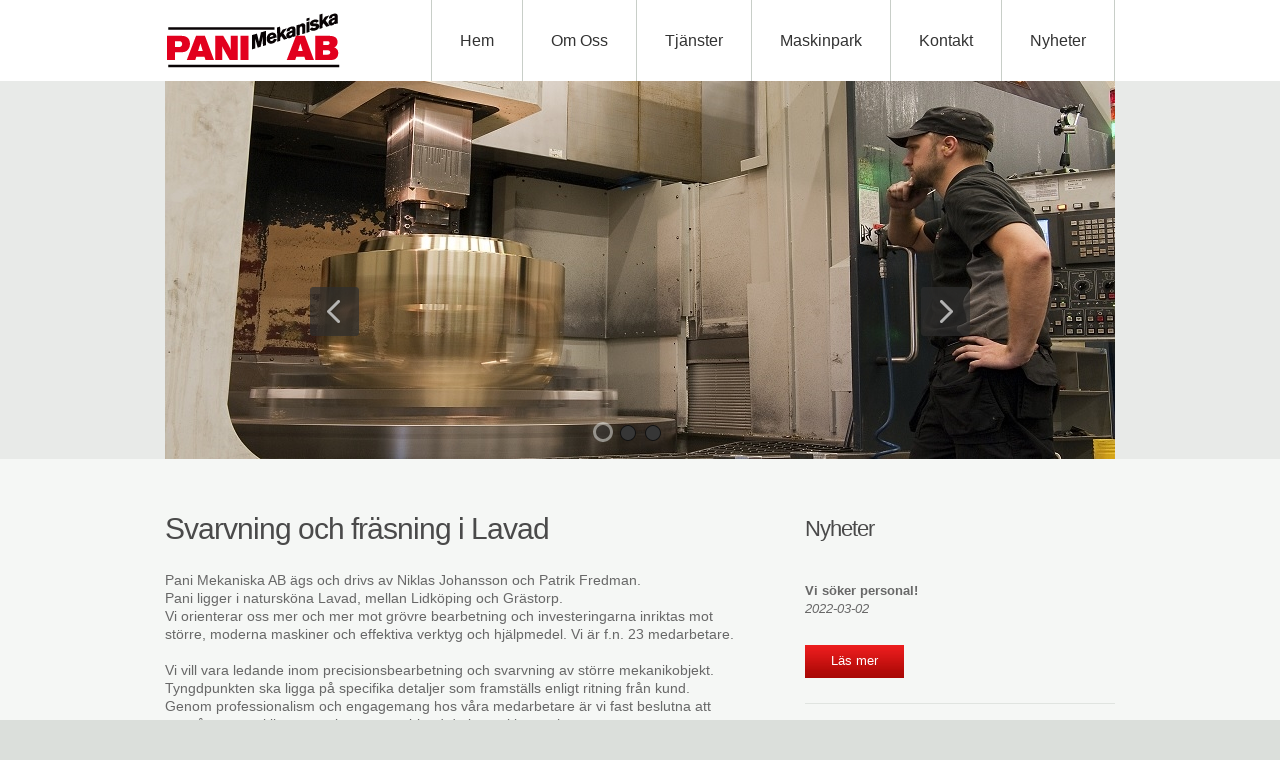

--- FILE ---
content_type: text/html; charset=utf-8
request_url: http://www.panimekaniska.se/
body_size: 7506
content:



<!DOCTYPE html>

<html xmlns="http://www.w3.org/1999/xhtml" lang="sv">
<head><meta http-equiv="Content-Type" content="text/html; charset=utf-8" /><title>
	Pani Mekaniska AB - Startsida
</title>


<link rel="stylesheet" type="text/css" media="screen" href="/Mallar/42981/css/style.css">
<script type="text/javascript" src="/Mallar/42981/js/jquery-1.7.min.js"></script>
<script type="text/javascript" src="/Mallar/42981/js/superfish.js"></script>
<script type="text/javascript" src="/Mallar/42981/js/jquery.mobilemenu.js"></script>
<script type="text/javascript" src="/Mallar/42981/js/jquery.flexslider.js"></script>
<script type="text/javascript" src="/Mallar/42981/js/jquery.easing.1.3.js"></script>
<script type="text/javascript" src="/Mallar/42981/js/sForm.js"></script>
<script type="text/javascript" src="/Mallar/42981/js/script.js"></script>
<script src="/Mallar/42981/js/jquery.elastislide.js"></script>
<script src="/Mallar/42981/js/jquery.easing.1.3.js"></script>
<script type="text/javascript">
    $(window).load(function () {
        $('.flexslider').flexslider({
            animation: "slide"
        });
        $('#form1').sForm({
            ownerEmail: '#',
            sitename: 'sitename.link'
        })

    });
</script>
<!--[if lt IE 8]>
   <div style=' clear: both; text-align:center; position: relative;'>
     <a href="http://windows.microsoft.com/en-US/internet-explorer/products/ie/home?ocid=ie6_countdown_bannercode">
       <img src="http://storage.ie6countdown.com/assets/100/images/banners/warning_bar_0000_us.jpg" border="0" height="42" width="820" alt="You are using an outdated browser. For a faster, safer browsing experience, upgrade for free today." />
    </a>
  </div>
<![endif]-->
<!--[if lt IE 9]>
   	<script type="text/javascript" src="/Mallar/42981/js/html5.js"></script>
    	<link rel="stylesheet" type="text/css" media="screen" href="/Mallar/42981/css/ie.css">
    <![endif]-->

<meta name="keywords" content="" /><meta name="description" content="" /></head>
<body>
    <form method="post" action="./" id="form10">
<div class="aspNetHidden">
<input type="hidden" name="__VIEWSTATE" id="__VIEWSTATE" value="/[base64]/[base64]" />
</div>

<div class="aspNetHidden">

	<input type="hidden" name="__VIEWSTATEGENERATOR" id="__VIEWSTATEGENERATOR" value="CA0B0334" />
</div>

    <div class="block1">

        <div class="container_24">

            <div class="grid_24">
                <header>
                    <h1><a class="logo" href="/default.aspx">Pani Mekaniska AB</a></h1>
                    <nav><ul class="sf-menu">
        <li>            
            <a href="Default.aspx" target="_self"  class="active">Hem</a>
            
                

        </li>
    
        <li>            
            <a href="om-oss.aspx" target="_self" >Om oss</a>
            
                <ul>
                    <li>            
                        <a href="om-oss.aspx" target="_self" >Om oss</a>
            
                        

                    </li>
                
                    <li>            
                        <a href="lediga-tjanster.aspx" target="_self" >Lediga tjänster</a>
            
                        

                    </li>
                
                    <li>            
                        <a href="var-anlaggning.aspx" target="_self" >Vår anläggning</a>
            
                        

                    </li>
                
                    <li>            
                        <a href="vara-bolag.aspx" target="_self" >Våra bolag</a>
            
                        

                    </li>
                
                    <li>            
                        <a href="gaststuga.aspx" target="_self" >Gäststuga</a>
            
                        

                    </li>
                </ul>

        </li>
    
        <li>            
            <a href="tjanster.aspx" target="_self" >Tjänster</a>
            
                

        </li>
    
        <li>            
            <a href="maskinpark.aspx" target="_self" >Maskinpark</a>
            
                

        </li>
    
        <li>            
            <a href="kontakta-oss.aspx" target="_self" >Kontakt</a>
            
                

        </li>
    
        <li>            
            <a href="nyhetsarkiv.aspx" target="_self" >Nyheter</a>
            
                

        </li>
    </ul></nav>

                    <div class="clear"></div>

                </header>
            </div>

            <div class="clear"></div>

        </div>

    </div>

    

            <div class="block2">

                <div class="flexslider">
                    <ul class="slides">

        
            <li>
                <a id="Slideshow_rptData_hplLink_0" class="aspNetDisabled"><img id="Slideshow_rptData_imgImage_0" src="gallery/262148_awawdadawd.jpg" /></a>
            </li>
        
            <li>
                <a id="Slideshow_rptData_hplLink_1" class="aspNetDisabled"><img id="Slideshow_rptData_imgImage_1" src="gallery/617567_aaawdfgawfa.jpg" /></a>
            </li>
        
            <li>
                <a id="Slideshow_rptData_hplLink_2" class="aspNetDisabled"><img id="Slideshow_rptData_imgImage_2" src="gallery/721998_tests.jpg" /></a>
            </li>
        
            </ul>
        </div>

    </div>
        

    <div class="block3">
        <section id="content" class="cont_pad">

            <div class="container_24">

                <div class="wrapper">
                    <article class="grid_16 f_14">

                        <div class="pad_box m_bot1">
                            

<div id="editor1_wp_content"><h1>Svarvning och fr&auml;sning i Lavad</h1>

<p>Pani Mekaniska AB &auml;gs och drivs av Niklas Johansson och Patrik Fredman.<br />
Pani ligger i natursk&ouml;na Lavad, mellan Lidk&ouml;ping och Gr&auml;storp.<br />
Vi orienterar oss mer och mer mot gr&ouml;vre bearbetning och investeringarna inriktas mot st&ouml;rre, moderna maskiner och effektiva verktyg och hj&auml;lpmedel. Vi &auml;r f.n. 23 medarbetare.<br />
<br />
Vi vill vara ledande inom precisionsbearbet&shy;ning och svarvning av st&ouml;rre mekanikobjekt.<br />
Tyngd&shy;punkten ska ligga p&aring; specifika detaljer som framst&auml;lls enligt ritning fr&aring;n kund.<br />
Ge&shy;nom pro&shy;fessionalism och engagemang hos v&aring;ra medar&shy;betare &auml;r vi fast beslutna att uppn&aring; en utveckling som placerar oss bland de b&auml;sta i branschen.<br />
<br />
<br />
<a href="http://www.sebroschyr.se/Panimekaniska/WebView/"><img alt="" src="/Userfiles/filer/reklamblad%20Pani%20bild.jpg" style="width: 250px; height: 347px;" /></a></p>
</div>


                        </div>

                    </article>
                    <article class="grid_8">

                        
        <h2 class="ind2">Nyheter</h2>
        <ul class="about_list">
    

        <li>
            <figure>
                
            </figure>

            <div>
                <b>Vi söker personal!</b>
                <br />
                <i>2022-03-02</i>
                <br />
                
                <br>
                 <a href="nyhet-vi-soker-personal.aspx" class="button">Läs mer</a>
            </div>

            <div class="clear"></div>
        </li>
    

        <li>
            <figure>
                <img id="News_list_latest_rptData_imgNewsimage_1" src="gallery/thumb_180082_bild030.jpg" alt="Ny maskin installerad" />
            </figure>

            <div>
                <b>Ny maskin installerad</b>
                <br />
                <i>2012-08-23</i>
                <br />
                Ny maskin installerad hos oss på Pani.
                <br>
                 <a href="nyhet-vivamus-euismod-sapien-vitae.aspx" class="button">Läs mer</a>
            </div>

            <div class="clear"></div>
        </li>
    

        <li>
            <figure>
                <img id="News_list_latest_rptData_imgNewsimage_2" src="gallery/thumb_218957_storsvarv.jpg" alt="Karusellsvarv You-Ji Ø 3 500 mm installerades i januari 2010" />
            </figure>

            <div>
                <b>Karusellsvarv You-Ji Ø 3 500 mm installerades i januari 2010</b>
                <br />
                <i>2010-01-01</i>
                <br />
                
                <br>
                 <a href="nyhet-karusellsvarv-you-ji--3-500-mm-installerades-i-januari-2010.aspx" class="button">Läs mer</a>
            </div>

            <div class="clear"></div>
        </li>
    </ul>

<p>
    <a href="nyhetsarkiv.aspx">Nyhetsarkivet</a>
</p>


                    </article>
                </div>

            </div>




        </section>
    </div>

    

    

    <footer>

        <div class="container_24">

            <div class="grid_24">
                

<p>
    Pani Mekaniska AB, Lavad, Backgården 3, 530 30 TUN | Tel: 0510-731 70 | Fax: 0510-731 71 | <a href="mailto:info@panimekaniska.se">info@panimekaniska.se</a>
<a href=https://www.uc.se/risksigill2/?showorg=556344-4024&language=swe&special= title="Sigillet är utfärdat av UC AB. Klicka på bilden för information om UC:s Riskklasser." target="_blank"><img src=https://www.uc.se/ucsigill2/sigill?org=556344-4024&language=swe&product=lsa&special=&fontcolor=b&type=png alt="" style="border:0;"/></a>
</p>
                <br />
            </div>

        </div>

    </footer>



    


    







    

    


    <script>
  (function(i,s,o,g,r,a,m){i['GoogleAnalyticsObject']=r;i[r]=i[r]||function(){
  (i[r].q=i[r].q||[]).push(arguments)},i[r].l=1*new Date();a=s.createElement(o),
  m=s.getElementsByTagName(o)[0];a.async=1;a.src=g;m.parentNode.insertBefore(a,m)
  })(window,document,'script','//www.google-analytics.com/analytics.js','ga');

  ga('create', 'UA-48080452-36', 'auto');
  ga('send', 'pageview');

</script>
    </form>
</body>
</html>


--- FILE ---
content_type: text/css
request_url: http://www.panimekaniska.se/Mallar/42981/css/style.css
body_size: 5111
content:
@import "/Mallar/42981/Css/reset.css";
@import "/Mallar/42981/Css/skeleton.css";
@import "/Mallar/42981/Css/carousel.css";
@import "/Mallar/42981/Css/flexslider.css";
@import "/Mallar/42981/Css/superfish.css";

article, aside, audio, canvas, command, datalist, details, embed, figcaption, figure, footer, header, hgroup, keygen, meter, nav, output, progress, section, source, video
{
    display: block;
}

mark, rp, rt, ruby, summary, time
{
    display: inline;
}
/* Global properties ======================================================== */
html
{
    width: 100%;
}

body
{
    font-family: Arial, Helvetica, sans-serif;
    font-size: 13px;
    line-height: 18px;
    color: #686868;
    min-width: 960px;
    /*background: #000;*/
    background: #dbdfdb;
    -webkit-text-size-adjust: none;
    -webkit-background-size: cover;
    -moz-background-size: cover;
    -o-background-size: cover;
    background-size: cover;
}

/*********************************fonts*************************************/
.reg
{
    text-transform: uppercase;
}

.f_left
{
    float: left;
}

.f_right
{
    float: right;
}

.align_right
{
    text-align: right;
}

.align_center
{
    text-align: center;
}

.it
{
    font-style: italic;
}

.let
{
    letter-spacing: -1px;
}

/*********************************CLASSES**********************************/
.m_bottom_zero
{
    margin-bottom: 0 !important;
}

.m_left_zero
{
    margin-left: 0 !important;
}

.p_bottom_zero
{
    padding-bottom: 0 !important;
}

.p_left_zero
{
    padding-left: 0 !important;
}

.clear
{
    clear: both;
    width: 100%;
    line-height: 0;
    font-size: 0;
}

.wrapper
{
    width: 100%;
    overflow: hidden;
}

.extra_wrapper
{
    overflow: hidden;
}

.container
{
    width: 100%;
}

.extra_last, .last
{
    margin-bottom: 0 !important;
    padding-bottom: 0 !important;
}

.extra_last
{
    border: none !important;
    background: none !important;
}

.bg_none
{
    background: none !important;
}

.divider
{
    height: 1px;
    color: #e0e4e0;
    background-color: #e0e4e0;
    border: none;
}

/*==================================== Links ======================================================== */
a
{
    color: #e2001e;
    /*color: #969696;*/
    outline: none;
    text-decoration: none;
    cursor: pointer;
}

    a:hover
    {
        color: #404040;
        text-decoration: none;
    }

.button, .button1
{
    background: url("../images/bg_link.gif") 0 0 repeat-x #6c9d11;
    color: #FFFFFF;
    display: inline-block;
    font-size: 13px;
    line-height: 18px;
    padding: 7px 13px 8px;
    margin-top: 21px;
}

    .button:hover, .button1:hover
    {
        background: #1e2021;
        color: #fff;
    }

.button1
{
    padding: 7px 27px 8px;
    margin-top: 15px;
}
/*********************************Displays*************************************/
.block
{
    display: block;
}

.inline-block
{
    display: inline-block;
}

/*********************************header*************************************/

header
{
}

    header h1
    {
        width: 200px;
        float: left;
        margin: 0px 0 0 -20px;
    }

        header h1 a
        {
            display: block;
            width: 200px;
            height: 80px;
            background: url(../images/logo.png) 0 0px no-repeat;
            text-decoration: none;
            text-indent: -9999px;
        }

/*********************************content*************************************/
#content
{
    padding: 63px 0px 83px 0px;
}

.cont_pad
{
    padding: 54px 0 83px 0 !important;
}

/*========================>> Global Blocks <<============================*/
.block1
{
    position: relative;
    background: #fff;
    /*background: #d2d7d2;*/
    height: 81px;
}

.block2
{
    position: relative;
    /*height: 462px;*/
    /*height: 477px;*/
    height: 378px;
    background: #e8eae8/*url("../images/bg-bass.jpg") center top*/;
    /*background: #dbdfdb;*/
    overflow: hidden;
    clear: both;
}

.block3
{
    position: relative;
    background: #f5f7f5;
}

.block4
{
    position: relative;
    background: url("../images/bg_aside.gif") repeat scroll left top transparent;
    color: #7D7D7D;
    font-size: 14px;
    line-height: 18px;
}

/*================================>> Aside <<========================================*/
aside
{
    background: #d2d7d2;
    border-bottom: 1px solid #c8cec8;
}

    aside h3
    {
        color: #343434;
        font-size: 20px;
        font-weight: bold;
        line-height: 24px;
        margin-bottom: 32px;
    }

        aside h3.ind1
        {
            margin-bottom: 29px;
        }

    aside .inner
    {
        padding: 43px 40px 50px 0;
        background: url("../images/tail1.gif") right 0 repeat-y;
    }

    aside .inner1
    {
        padding: 43px 0px 54px 0;
        background: url("../images/tail1.gif") 240px 0 repeat-y;
    }

    aside .inner2
    {
        padding: 43px 0px 51px 0;
    }

    aside ul a
    {
        color: #7D7D7D;
        font-size: 12px;
        line-height: 24px;
        text-decoration: underline;
    }

#form1
{
    overflow: hidden;
    padding: 4px 0 34px;
    border-bottom: 1px solid #c8cec8;
    position: relative;
}

    #form1 input
    {
        background: #d2d7d2;
        border-color: #bcc2bc;
        border-style: solid;
        border-width: 1px;
        color: #6d6d6d;
        font-size: 12px;
        margin: 0 1px;
        outline: none;
        padding: 4px 10px 5px;
        vertical-align: middle;
        width: 158px;
        float: left;
        font-family: Arial, Helvetica, sans-serif;
    }

    #form1 a
    {
        background: url("../images/bg_link.gif") repeat scroll left top transparent;
        color: #FFFFFF;
        display: inline-block;
        float: left;
        font-size: 13px;
        height: 26px;
        line-height: 26px;
        padding: 0 15px;
        text-decoration: none !important;
        vertical-align: middle;
    }

        #form1 a:hover
        {
            background: #1e2021;
            text-decoration: none !important;
            color: #fff;
        }

    #form1 .error
    {
        bottom: 0;
    }

    #form1 .error, #form1 .success
    {
        width: 100%;
        color: red;
        height: 0;
        overflow: hidden;
        display: block;
        position: absolute;
    }

    #form1 .success
    {
        height: 30px;
        padding: 10px 0;
        text-align: center;
        top: 0;
        background: #fff;
    }

    #form1 .error
    {
        font-size: 11px;
    }

    #form1 label.invalid .error
    {
        height: 20px;
        padding: 5px;
    }



aside .social
{
    overflow: hidden;
    padding-top: 27px;
}

.social a
{
    display: block;
    float: left;
    width: 33px;
    height: 33px;
    overflow: hidden;
    margin-right: 7px;
}

    .social a.rss img
    {
        margin-top: 1px;
    }

    .social a.rss:hover img
    {
        margin-top: -32px;
    }

aside .social a:hover img
{
    margin-top: -33px;
}
/*===============================>> Paragraphs <<=============================*/

p
{
    margin-bottom: 18px;
}

.p2
{
    margin-bottom: 11px;
}

.p3
{
    margin-bottom: 33px;
}
/*================================>> LISTS <<========================================*/
.list1
{
}

    .list1 li
    {
        background: url(../images/marker1.gif) 0 0 no-repeat;
        padding-left: 26px;
        overflow: hidden;
        padding-bottom: 16px;
        line-height: 14px;
    }

    .list1 a
    {
        color: #969696;
        text-decoration: underline;
    }

        .list1 a:hover
        {
            text-decoration: none;
        }


/*================================>> H <<========================================*/
h2, h3
{
    font-weight: normal;
}

h1
{
    font-size: 30px;
    line-height: 32px;
    color: #4a4a4a;
    letter-spacing: -1px;
    margin-bottom: 26px;
    font-weight: normal;
}

h2
{
    font-size: 22px;
    line-height: 32px;
    color: #4a4a4a;
    letter-spacing: -1px;
    margin-bottom: 26px;
}

    h2.ind
    {
        margin-bottom: 36px;
    }

    h2.ind1
    {
        margin-bottom: 38px;
    }

    h2.ind2
    {
        margin-bottom: 37px;
    }

    h2.ind3
    {
        margin-bottom: 33px;
    }

    h2.ind4
    {
        margin-bottom: 32px;
    }

    h2.ind5
    {
        margin-bottom: 27px;
    }

    h2.ind6
    {
        margin-bottom: 31px;
    }

/*================================>> hovers <<========================================*/

/*********************************page_1*************************************/
.ext_list > li, .ext_box
{
    overflow: hidden;
}

    .ext_list > li > figure, .ext_box > figure
    {
        float: left;
    }

    .ext_list > li > div, .ext_box > div
    {
        overflow: hidden;
    }

.f_14
{
    font-size: 14px;
}

.pad_box
{
    padding: 0 45px 0 0;
}

.m_bot1
{
    margin-bottom: 66px;
}

.m_bot2
{
    margin-bottom: 63px;
}

.m_bot3
{
    margin-bottom: 53px;
}

.color1
{
    color: #4a4a4a;
}

.about_list > li, .about_list
{
    overflow: visible !important;
}

    .about_list > li
    {
        border-bottom: 1px solid #e0e4e0;
        padding-bottom: 25px;
        margin-bottom: 28px;
    }

        .about_list > li > div
        {
            overflow: hidden;
        }

        .about_list > li > figure
        {
            display: inline-block;
            float: left;
            margin: 0 16px 0 0;
        }

h6
{
    font-size: 12px;
    font-style: italic;
    color: #4a4a4a;
    text-decoration: underline;
    margin-bottom: 3px;
    background: url(../images/icon.gif) 0 2px no-repeat;
    padding: 0px 0 2px 23px;
    font-weight: normal;
}

.about_list .button
{
    margin: 9px 0 0;
    padding-left: 26px;
    padding-right: 26px;
}

.customers
{
    padding: 14px 10px 0 0;
}

.link1
{
    background: url("../images/marker.png") no-repeat;
    color: #4a4a4a;
    float: right;
    font-size: 13px;
    font-style: italic;
    padding: 3px 0 3px 35px;
    text-decoration: underline;
}

.link2
{
    text-decoration: underline;
    color: #4a4a4a;
}

    .link2:hover
    {
        text-decoration: none;
    }
/*********************************page_2*************************************/
.services_list > li
{
    border-bottom: 1px solid #dadeda;
    padding-bottom: 15px;
    margin-bottom: 20px;
}

    .services_list > li > div
    {
        padding: 2px 0 0;
    }

    .services_list > li > figure
    {
        margin: 0 0 0 0;
        width: 106px;
    }

.services_list h6, h6.h6
{
    background: none;
    padding: 0;
    margin-bottom: 13px;
}

.inique
{
    margin-bottom: 51px;
}

.planning
{
    margin-bottom: 63px;
}

    .planning > div, .provide > div
    {
        overflow: hidden;
    }

    .planning > figure
    {
        display: inline-block;
        float: left;
        margin: 0 16px 0 0;
    }
/*********************************page_3*************************************/
.provide > figure
{
    display: inline-block;
    float: left;
    margin: 1px 22px 0 0;
}

.provide
{
    overflow: hidden;
}
/*********************************page_4*************************************/
.resources
{
    margin-bottom: 50px;
}

.help
{
    margin-bottom: 12px;
}

    .help > figure
    {
        margin: 0px 20px 0 0;
    }

    .help > div
    {
        padding-top: 10px;
    }

.sup_service
{
}

    .sup_service > li
    {
        border-bottom: 1px solid #e1e5e1;
        padding-bottom: 17px;
        margin-bottom: 23px;
    }

        .sup_service > li > div
        {
            padding-top: 1px;
            overflow: hidden;
        }

        .sup_service > li > figure
        {
            margin: 0 21px 0 1px;
            float: left;
        }

    .sup_service .button1
    {
        margin-top: 24px;
    }
/*********************************page_5*************************************/


/* Contact form */
#contact-form
{
    padding: 2px 0 0 0;
    position: relative;
}

    #contact-form .success
    {
        position: absolute;
        width: 100%;
        background: #fff;
        border: 1px solid #d9ded9;
        text-align: center;
        padding: 20px 0;
        z-index: 99;
    }

    #contact-form textarea, #contact-form input
    {
        margin: 0;
        font-size: 14px;
        border: 1px solid #d9ded9;
        color: #969696;
        padding: 6px 14px;
        outline: none;
        position: relative;
        font-family: Arial, Helvetica, sans-serif;
        background: none;
    }

    #contact-form input
    {
        width: 221px;
    }

    #contact-form textarea
    {
        overflow: auto;
        width: 400px;
        height: 145px;
        resize: none;
        float: left;
        margin: 0 0 0 0;
    }

    #contact-form label
    {
        display: inline-block;
        min-height: 41px;
        position: relative;
        overflow: hidden;
    }

        #contact-form label.message
        {
            display: block;
            padding-bottom: 0;
        }

    #contact-form .button1
    {
        margin-left: 20px;
    }

    #contact-form .error, #contact-form .empty, #contact-form .success
    {
        display: none;
    }

    #contact-form .error, #contact-form .empty
    {
        text-align: left;
        color: red;
        font-size: 11px;
        position: absolute;
        right: 10px;
        top: 5px;
    }

    #contact-form .buttons2
    {
        overflow: hidden;
        text-align: right;
        position: relative;
        clear: both;
        padding-top: 20px;
    }

        #contact-form .buttons2 a
        {
            cursor: pointer;
            margin-top: 0;
            text-align: center;
        }

    #contact-form span
    {
        display: block;
        margin: 0px 0 0 5px;
    }

.map_wrapper
{
    overflow: hidden;
    display: inline-block;
    margin-bottom: 12px;
}

#map_canvas
{
    width: 229px;
    height: 183px;
}

.adress
{
}

    .adress span
    {
        display: inline-block;
        width: 74px;
    }

    .adress dt
    {
    }

.demo
{
    color: #969696;
}

    .demo:hover
    {
        text-decoration: underline;
    }

.c_name
{
    text-decoration: underline;
    color: #4a4a4a;
}
/****************************footer************************/
footer
{
    color: #7D7D7D;
    padding: 15px 0;
}

    footer a
    {
        color: #7D7D7D;
        text-decoration: underline;
    }

.album_image_div, .gallery_image_div
{
    float: left;
    margin: 0 10px 10px 0;
    background: #d2d7d2;
    padding: 10px;
    text-align:center;
}


/*==================================RESPONSIVE LAYOUTS===============================================*/
@media only screen and (max-width: 1024px)
{
    .flexslider
    {
        width: 1024px;
        height: 407px;
        position: relative;
        margin: 0 auto;
        left: 0;
        top: 0;
    }

    .block2
    {
        height: 407px;
    }
}

@media only screen and (max-width: 995px)
{
    body
    {
        min-width: 768px;
    }

    .flexslider
    {
        width: 768px;
        height: 350px;
    }

    .block2
    {
        height: 305px;
    }

    .flex-control-nav
    {
        bottom: 60px;
    }

    #content
    {
        padding: 30px 0 30px;
    }

    .cont_pad
    {
        padding: 30px 0 40px !important;
    }

    .m_bot1
    {
        margin-bottom: 35px;
    }

    #form1 a
    {
        padding: 0 10px;
        margin-top: 10px;
    }

    #form1 input
    {
        width: 145px;
    }

    aside .inner, aside .inner1
    {
        background: none;
    }

    #contact-form textarea, #contact-form input
    {
        width: 310px;
    }

    #contact-form .success
    {
        width: 99%;
    }

    .map_wrapper, #map_canvas
    {
        width: 100%;
    }
}

@media only screen and (max-width: 767px)
{
    body
    {
        min-width: 420px;
    }

    .flexslider
    {
        width: 420px;
        height: 167px;
    }

    nav, h1, .sf-menu > li
    {
        float: none !important;
    }

    .block1
    {
        height: auto;
        padding-bottom: 20px;
    }

    .block2
    {
        height: 167px;
    }

    aside .inner
    {
        background: none;
        padding-bottom: 0px;
        padding-right: 0;
    }

    aside .inner2, aside .inner1
    {
        padding: 10px 0;
    }

    #form1 a
    {
        margin-top: 0px;
    }

    #form1 input
    {
        width: 317px;
    }

    .column_a
    {
        float: left !important;
        width: 210px !important;
    }

    .provide > div
    {
        overflow: visible !important;
    }

    .m_bot2, .m_bot3
    {
        margin-bottom: 30px;
    }

    .sup_service > li > div
    {
        overflow: visible;
    }

    #contact-form textarea, #contact-form input
    {
        width: 388px;
    }

    .buttons2
    {
        padding-right: 4px;
    }

    .flex-direction-nav a
    {
        top: 70px;
    }

    .flex-direction-nav .flex-prev
    {
        left: 20px;
    }

    .flex-direction-nav .flex-next
    {
        right: 20px;
    }

    .flex-control-nav
    {
        bottom: 20px;
    }

    .pad_box
    {
        padding-right: 0;
    }

    header h1
    {
        margin-left: 0;
    }

    .column_a
    {
        width: 100% !important;
        float: none !important;
    }
}

@media only screen and (max-width: 479px)
{
    body
    {
        min-width: 300px;
    }

    .flexslider
    {
        width: 300px;
        height: 119px;
    }

    .block2
    {
        height: 119px;
    }

    .services_list > li > div
    {
        overflow: visible;
    }

    .sup_service > li > figure, .provide > figure
    {
        float: none;
        margin-bottom: 20px;
        width: 100%;
    }

        .provide > figure img, .sup_service img
        {
            width: 100%;
        }

    #contact-form textarea, #contact-form input
    {
        width: 270px;
    }

    .buttons2
    {
        padding-right: 0px;
    }

    #contact-form .success
    {
        width: 299px;
    }

    #form1 a
    {
        margin-top: 10px;
    }

    #form1 input
    {
        width: 270px;
    }
}


--- FILE ---
content_type: text/css
request_url: http://www.panimekaniska.se/Mallar/42981/Css/skeleton.css
body_size: 3056
content:
/*
* Skeleton V1.1
* Copyright 2011, Dave Gamache
* www.getskeleton.com
* Free to use under the MIT license.
* http://www.opensource.org/licenses/mit-license.php
* 8/17/2011
*/


/* Table of Contents
==================================================
	#Base 960 Grid
	#Tablet (Portrait)
	#Mobile (Portrait)
	#Mobile (Landscape)
	#Clearing */


/**************Global Structure*****************/
.wrapper{width:100%; overflow:hidden; position:relative;}
.extra-wrap{overflow:hidden; display:block;}


/* #Base 960 Grid
================================================== */

	.container_24{position: relative; width: 960px; margin: 0 auto; padding: 0;}
	.grid_1,
	.grid_2,
	.grid_3,
	.grid_4,
	.grid_5,
	.grid_6,
	.grid_7,
	.grid_8,
	.grid_9,
	.grid_10,
	.grid_11,
	.grid_12,
	.grid_13,
	.grid_14,
	.grid_15,
	.grid_16,
	.grid_17,
	.grid_18,
	.grid_19,
	.grid_20,
	.grid_21,
	.grid_22,
	.grid_23,
	.grid_24{float: left; display: inline; margin-left:5px; margin-right:5px;}

	/* Nested Column Classes */
	.container_24 .alpha		{margin-left: 0 !important;}
	.container_24 .omega		{margin-right: 0 !important; margin-bottom:0 !important;}

	/* Base Grid */
	.container_24 .grid_1		{width: 30px; }
	.container_24 .grid_2		{width: 70px;}
	.container_24 .grid_3		{width: 110px;}
	.container_24 .grid_4 		{width: 150px;}
	.container_24 .grid_5 		{width: 190px;}
	.container_24 .grid_6 		{width: 230px;}
	.container_24 .grid_7 		{width: 270px;}
	.container_24 .grid_8		{width: 310px;}
	.container_24 .grid_9 		{width: 350px;}
	.container_24 .grid_10 		{width: 390px;}
	.container_24 .grid_11 		{width: 430px;}
	.container_24 .grid_12 		{width: 470px;}
	.container_24 .grid_13 		{width: 510px;}
	.container_24 .grid_14		{width: 550px;}
	.container_24 .grid_15 		{width: 590px;}
	.container_24 .grid_16		{width: 630px;}
	.container_24 .grid_17		{width: 670px;}
	.container_24 .grid_18 		{width: 710px;}
	.container_24 .grid_19 		{width: 750px;}
	.container_24 .grid_20 		{width: 790px;}
	.container_24 .grid_21		{width: 830px;}
	.container_24 .grid_22		{width: 870px;}
	.container_24 .grid_23		{width: 910px;}
	.container_24 .grid_24		{width: 950px;}
	
	/* Prefix Extra Space >> 24 Columns */
	.container_24 .prefix_1		{padding-left:40px;}
	.container_24 .prefix_2		{padding-left:80px;}
	.container_24 .prefix_3		{padding-left:120px;}
	.container_24 .prefix_4		{padding-left:160px;}
	.container_24 .prefix_5		{padding-left:200px;}
	.container_24 .prefix_6		{padding-left:240px;}
	.container_24 .prefix_7		{padding-left:280px;}
	.container_24 .prefix_8		{padding-left:320px;}
	.container_24 .prefix_9		{padding-left:360px;}
	.container_24 .prefix_10	{padding-left:400px;}
	.container_24 .prefix_11	{padding-left:440px;}
	.container_24 .prefix_12	{padding-left:480px;}
	.container_24 .prefix_13	{padding-left:520px;}
	.container_24 .prefix_14	{padding-left:560px;}
	.container_24 .prefix_15	{padding-left:600px;}
	.container_24 .prefix_16	{padding-left:640px;}
	.container_24 .prefix_17	{padding-left:680px;}
	.container_24 .prefix_18	{padding-left:720px;}
	.container_24 .prefix_19	{padding-left:760px;}
	.container_24 .prefix_20	{padding-left:800px;}
	.container_24 .prefix_21	{padding-left:840px;}
	.container_24 .prefix_22	{padding-left:880px;}
	.container_24 .prefix_23	{padding-left:920px;}
	
	/* Suffix Extra Space >> 24 Columns */
	.container_24 .suffix_1		{padding-right:40px;}
	.container_24 .suffix_2		{padding-right:80px;}
	.container_24 .suffix_3		{padding-right:120px;}
	.container_24 .suffix_4		{padding-right:160px;}
	.container_24 .suffix_5		{padding-right:200px;}
	.container_24 .suffix_6		{padding-right:240px;}
	.container_24 .suffix_7		{padding-right:280px;}
	.container_24 .suffix_8		{padding-right:320px;}
	.container_24 .suffix_9		{padding-right:360px;}
	.container_24 .suffix_10	{padding-right:400px;}
	.container_24 .suffix_11	{padding-right:440px;}
	.container_24 .suffix_12	{padding-right:480px;}
	.container_24 .suffix_13	{padding-right:520px;}
	.container_24 .suffix_14	{padding-right:560px;}
	.container_24 .suffix_15	{padding-right:600px;}
	.container_24 .suffix_16	{padding-right:640px;}
	.container_24 .suffix_17	{padding-right:680px;}
	.container_24 .suffix_18	{padding-right:720px;}
	.container_24 .suffix_19	{padding-right:760px;}
	.container_24 .suffix_20	{padding-right:800px;}
	.container_24 .suffix_21	{padding-right:840px;}
	.container_24 .suffix_22	{padding-right:880px;}
	.container_24 .suffix_23	{padding-right:920px;}
	
	/*twin columns*/
	.dgrid_3{float:left; width:110px;}
	.dgrid_4{float:left; width:150px;}
	.dgrid_5{float:left; width:190px;}
	.dgrid_6{float:left; width:230px;}
		.dgrid_3:first-child, .dgrid_4:first-child, .dgrid_5:first-child, .dgrid_6:first-child{margin-right:10px;}
	
	/*triple columns*/
	.tgrid_3{float:left; width:110px; margin-right:10px;}
	.tgrid_4{float:left; width:150px; margin-right:10px;}
		.tgrid_3.last-col, .tgrid_4.last-col{margin-right:0px;}

/* #Tablet (Portrait)
================================================== */

	/* Note: Design for a width of 768px */

	@media only screen and (max-width: 995px) {
		.container_24				{width: 768px;}
		.container_24 .grid_1		{width: 22px;}
		.container_24 .grid_2		{width: 54px;}
		.container_24 .grid_3		{width: 86px;}
		.container_24 .grid_4		{width: 118px;}
		.container_24 .grid_5		{width: 150px;}
		.container_24 .grid_6		{width: 182px;}
		.container_24 .grid_7		{width: 214px;}
		.container_24 .grid_8		{width: 246px;}
		.container_24 .grid_9		{width: 278px;}
		.container_24 .grid_10		{width: 310px;}
		.container_24 .grid_11		{width: 342px;}
		.container_24 .grid_12		{width: 374px;}
		.container_24 .grid_13		{width: 406px;}
		.container_24 .grid_14		{width: 438px;}
		.container_24 .grid_15		{width: 470px;}
		.container_24 .grid_16		{width: 502px;}
		.container_24 .grid_17		{width: 534px;}
		.container_24 .grid_18		{width: 566px;}
		.container_24 .grid_19		{width: 598px;}
		.container_24 .grid_20		{width: 630px;}
		.container_24 .grid_21		{width: 662px;}
		.container_24 .grid_22		{width: 694px;}
		.container_24 .grid_23		{width: 726px;}
		.container_24 .grid_24 		{width: 758px;}

		/* Prefix Extra Space >> 24 Columns */
		.container_24 .prefix_1		{padding-left:32px;}
		.container_24 .prefix_2		{padding-left:64px;}
		.container_24 .prefix_3		{padding-left:96px;}
		.container_24 .prefix_4		{padding-left:128px;}
		.container_24 .prefix_5		{padding-left:160px;}
		.container_24 .prefix_6		{padding-left:192px;}
		.container_24 .prefix_7		{padding-left:224px;}
		.container_24 .prefix_8		{padding-left:256px;}
		.container_24 .prefix_9		{padding-left:288px;}
		.container_24 .prefix_10	{padding-left:320px;}
		.container_24 .prefix_11	{padding-left:352px;}
		.container_24 .prefix_12	{padding-left:384px;}
		.container_24 .prefix_13	{padding-left:416px;}
		.container_24 .prefix_14	{padding-left:448px;}
		.container_24 .prefix_15	{padding-left:480px;}
		.container_24 .prefix_16	{padding-left:512px;}
		.container_24 .prefix_17	{padding-left:544px;}
		.container_24 .prefix_18	{padding-left:576px;}
		.container_24 .prefix_19	{padding-left:608px;}
		.container_24 .prefix_20	{padding-left:640px;}
		.container_24 .prefix_21	{padding-left:672px;}
		.container_24 .prefix_22	{padding-left:704px;}
		.container_24 .prefix_23	{padding-left:736px;}

		/* Suffix Extra Space >> 24 Columns */
		.container_24 .suffix_1 {padding-right:32px;}
		.container_24 .suffix_2 {padding-right:64px;}
		.container_24 .suffix_3 {padding-right:96px;}
		.container_24 .suffix_4 {padding-right:128px;}
		.container_24 .suffix_5 {padding-right:160px;}
		.container_24 .suffix_6 {padding-right:192px;}
		.container_24 .suffix_7 {padding-right:224px;}
		.container_24 .suffix_8 {padding-right:256px;}
		.container_24 .suffix_9 {padding-right:288px;}
		.container_24 .suffix_10 {padding-right:320px;}
		.container_24 .suffix_11 {padding-right:352px;}
		.container_24 .suffix_12 {padding-right:384px;}
		.container_24 .suffix_13 {padding-right:416px;}
		.container_24 .suffix_14 {padding-right:448px;}
		.container_24 .suffix_15 {padding-right:480px;}
		.container_24 .suffix_16 {padding-right:512px;}
		.container_24 .suffix_17 {padding-right:544px;}
		.container_24 .suffix_18 {padding-right:576px;}
		.container_24 .suffix_19 {padding-right:608px;}
		.container_24 .suffix_20 {padding-right:640px;}
		.container_24 .suffix_21 {padding-right:672px;}
		.container_24 .suffix_22 {padding-right:704px;}
		.container_24 .suffix_23 {padding-right:736px;}
		
		/*twin columns*/
		.dgrid_3{width:86px;}
		.dgrid_4{width:118px;}
		.dgrid_5{width:150px;}
		.dgrid_6{width:182px;}
		/*triple columns*/
		.tgrid_3{width:86px;}
		.tgrid_4{width:118px;}
		
		/*styles*/
		img{max-width:100%; height:auto;}
		.hide-tp{display:none !important;}
		.img-indent-none-tp{float:none !important; margin-right:0 !important; margin-bottom:20px !important;}
		.clear-tp{display:block; clear:both !important; padding-top:20px !important;}
		.extra-wrap-none-tp{overflow:visible !important;}
	}

/* #Mobile (Landscape)
================================================== */

	/* Note: Design for a width of 480px */
	@media only screen and (max-width: 767px) {
		.container_24 {width: 420px;}
		.container_24 .grid_1,
		.container_24 .grid_2,
		.container_24 .grid_3,
		.container_24 .grid_4,
		.container_24 .grid_5,
		.container_24 .grid_6,
		.container_24 .grid_7,
		.container_24 .grid_8,
		.container_24 .grid_9,
		.container_24 .grid_10,
		.container_24 .grid_11,
		.container_24 .grid_12,
		.container_24 .grid_13,
		.container_24 .grid_14,
		.container_24 .grid_15,
		.container_24 .grid_16,
		.container_24 .grid_17,
		.container_24 .grid_18,
		.container_24 .grid_19,
		.container_24 .grid_20,
		.container_24 .grid_21,
		.container_24 .grid_22,
		.container_24 .grid_23,
		.container_24 .grid_24{width: 100%; margin-left: 0; margin-right:0;}

		.container_24 .grid_1,
		.container_24 .grid_2,
		.container_24 .grid_3,
		.container_24 .grid_4,
		.container_24 .grid_5,
		.container_24 .grid_6,
		.container_24 .grid_7,
		.container_24 .grid_8,
		.container_24 .grid_9,
		.container_24 .grid_10,
		.container_24 .grid_11,
		.container_24 .grid_12,
		.container_24 .grid_13,
		.container_24 .grid_14,
		.container_24 .grid_15,
		.container_24 .grid_16,
		.container_24 .grid_17,
		.container_24 .grid_18,
		.container_24 .grid_19,
		.container_24 .grid_20,
		.container_24 .grid_21,
		.container_24 .grid_22,
		.container_24 .grid_23{margin-bottom:30px;}
		
		/* Prefix Extra Space >> 12 Columns */
		.container_24 .prefix_1,
		.container_24 .prefix_2,
		.container_24 .prefix_3,
		.container_24 .prefix_4,
		.container_24 .prefix_5,
		.container_24 .prefix_6,
		.container_24 .prefix_7,
		.container_24 .prefix_8,
		.container_24 .prefix_9,
		.container_24 .prefix_10,
		.container_24 .prefix_11,
		.container_24 .prefix_12,
		.container_24 .prefix_13,
		.container_24 .prefix_14,
		.container_24 .prefix_15,
		.container_24 .prefix_16,
		.container_24 .prefix_17,
		.container_24 .prefix_18,
		.container_24 .prefix_19,
		.container_24 .prefix_20,
		.container_24 .prefix_21,
		.container_24 .prefix_22,
		.container_24 .prefix_23{padding-left:0;}

		/* Suffix Extra Space >> 12 Columns */
		.container_24 .suffix_1,
		.container_24 .suffix_2,
		.container_24 .suffix_3,
		.container_24 .suffix_4,
		.container_24 .suffix_5,
		.container_24 .suffix_6,
		.container_24 .suffix_7,
		.container_24 .suffix_8,
		.container_24 .suffix_9,
		.container_24 .suffix_10,
		.container_24 .suffix_11,
		.container_24 .suffix_12,
		.container_24 .suffix_13,
		.container_24 .suffix_14,
		.container_24 .suffix_15,
		.container_24 .suffix_16,
		.container_24 .suffix_17,
		.container_24 .suffix_18,
		.container_24 .suffix_19,
		.container_24 .suffix_20,
		.container_24 .suffix_21,
		.container_24 .suffix_22,
		.container_24 .suffix_23{padding-right:0;}
		
		/*twin columns*/
		.dgrid_3, .dgrid_4, .dgrid_5, .dgrid_6{width:205px;}
		/*triple columns*/
		.tgrid_3, .tgrid_4{width:133px;}
		
		/*styles*/
		.last-col{margin-bottom:0 !important;}
		.hide-ml{display:none !important;}
		.img-indent-none-ml{float:none !important; margin-right:0 !important; margin-bottom:20px !important;}
		.clear-ml{display:block; clear:both !important; padding-top:20px !important;}
		.extra-wrap-none-ml{overflow:visible !important;}
	}

/*  #Mobile (Portrait)
================================================== */

	/* Note: Design for a width of 320px */

	@media only screen and (max-width: 479px) {
		.container_24 {width: 300px;}

		/*twin columns*/
		.dgrid_3, .dgrid_4, .dgrid_5{width:145px;}
		.dgrid_6{width:300px;}
			.dgrid_6:first-child{margin-right:0; margin-bottom:30px;}
		/*twin columns*/
		.tgrid_3, .tgrid_4{width:93px;}

		/*styles*/
		.hide-mp{display:none !important;}
		.img-indent-none-mp{float:none !important; margin-right:0 !important; margin-bottom:20px !important;}
		.clear-mp{display:block; clear:both !important; padding-top:20px !important;}
		.extra-wrap-none-mp{overflow:visible !important;}
	}

/* #Clearing
================================================== */

/* Self Clearing Goodness */
	.container_24:after {content: "\0020"; display: block; height: 0; clear: both; visibility: hidden;}

/* Use clearfix class on parent to clear nested columns,
or wrap each row of columns in a <div class="row"> */
.clearfix:before,
.clearfix:after,
.row:before,
.row:after {
	content: '\0020';
	display: block;
	overflow: hidden;
	visibility: hidden;
	width: 0;
	height: 0;
}
.row:after, .clearfix:after {clear: both;}
.row, .clearfix {zoom: 1;}

/* You can also use a <br class="clear" /> to clear columns */
.clear {
	clear: both;
	display: block;
	overflow: hidden;
	visibility: hidden;
	width: 0;
	height: 0;
}

--- FILE ---
content_type: text/css
request_url: http://www.panimekaniska.se/Mallar/42981/Css/carousel.css
body_size: 788
content:
/******************carousel**********************/
#carousel{position:relative;width:804px;margin:-3px 0 0 70px;}
	#carousel .es-carousel{width:100%; overflow:hidden;}
		#carousel li{float:left; position:relative;}
#carousel .es-nav-prev, #carousel .es-nav-next{
	display:block !important;
	width:49px;
	height:49px;
	overflow:hidden;
	background-position:center top;
	background-repeat:no-repeat;
	position:absolute;
	top:61px;
	text-indent: -100%;
	font-size:0;
	line-height:0;
	white-space: nowrap;
	cursor:pointer;
	z-index:996;
}
#carousel li a{display:inline-block;margin:10px;}
#carousel .es-nav-prev{background:url(../images/button-1.png) top left no-repeat; left: -70px;}
#carousel .es-nav-next{background:url(../images/button-2.png) top left no-repeat; right:-76px;}
#carousel .es-nav-prev:hover, #carousel .es-nav-next:hover{background-position: 0 -49px;}
/*-------------------------------------------------------------------*/

@media only screen and (max-width: 995px) {
	#carousel li{width:207px !important;}
	#carousel{width:622px;}
	#carousel .es-nav-next{right:-70px;}
}

@media only screen and (max-width: 767px) {
#carousel li{width:210px !important;}
#carousel{width:100%;margin:0px 0 0;padding-top: 20px;}
#carousel .es-nav-prev{left: auto;right: 45px;}
#carousel .es-nav-next{right: 10px;}
#carousel .es-nav-prev, #carousel .es-nav-next{top: -20px;width: 30px;height: 30px;background-size:cover;}
#carousel .es-nav-prev:hover, #carousel .es-nav-next:hover{background-position: 0 -30px;}
}

@media only screen and (max-width: 479px) {
	#carousel li{width:300px !important;}
	#carousel li a, #carousel li img{width:100%;margin: 0;}
	#carousel{width:300px;}
  #carousel .es-nav-prev{right: 35px;}
  #carousel .es-nav-next{right: 0;}
}

--- FILE ---
content_type: text/css
request_url: http://www.panimekaniska.se/Mallar/42981/Css/flexslider.css
body_size: 1759
content:

/* Browser Resets */
.flex-container a:active,
.flexslider a:active,
.flex-container a:focus,
.flexslider a:focus
{
    outline: none;
}

.slides,
.flex-control-nav,
.flex-direction-nav
{
    margin: 0;
    padding: 0;
    list-style: none;
}

/* FlexSlider Necessary Styles
*********************************/
.flexslider
{
    margin: 0px 0 0 -475px;
    width: 950px;
    position: absolute;
    left: 50%;
    top: 0;
}

    .flexslider .slides
    {
        height: 350px;
    }

        .flexslider .slides > li
        {
            display: none;
            -webkit-backface-visibility: hidden;
            position: relative;
        }
        /* Hide the slides before the JS is loaded. Avoids image jumping */
        .flexslider .slides img
        {
            width: 100%;
            display: block;
        }

.flex-pauseplay span
{
    text-transform: capitalize;
}

/* Clearfix for the .slides element */
.slides:after
{
    content: ".";
    display: block;
    clear: both;
    visibility: hidden;
    line-height: 0;
    height: 0;
}

html[xmlns] .slides
{
    display: block;
}

* html .slides
{
    height: 1%;
}

/* No JavaScript Fallback */
/* If you are not using another script, such as Modernizr, make sure you
 * include js that eliminates this class on page load */
.no-js .slides > li:first-child
{
    display: block;
}


/* FlexSlider Default Theme
*********************************/
.flexslider img
{
    width: 100%;
}

.flex-viewport
{
}

.loading .flex-viewport
{
    max-height: 300px;
}

.flexslider .slides
{
    zoom: 1;
}

/* Direction Nav */
.flex-direction-nav a
{
    width: 49px;
    height: 49px;
    display: block;
    position: absolute;
    top: 206px;
    cursor: pointer;
    text-indent: -9999px;
    z-index: 999;
}

.flex-direction-nav .flex-next
{
    right: 145px;
    background: url(../images/next.png) left top no-repeat;
}

.flex-direction-nav .flex-prev
{
    left: 145px;
    background: url(../images/prev.png) left top no-repeat;
}

.flex-direction-nav a:hover
{
    background-position: 0 -130px;
}

.flex-direction-nav .disabled
{
    cursor: default;
}

/* Control Nav */
.flex-control-nav
{
    position: absolute;
    overflow: hidden;
    bottom: 16px;
    text-align: center;
    z-index: 999;
    left: 45%;
}

    .flex-control-nav li
    {
        margin: 0 5px 0 0;
        float: left;
    }

.flex-control-paging li a
{
    width: 20px;
    height: 21px;
    display: block;
    background: url(../images/pags.png) 0 -21px no-repeat;
    cursor: pointer;
    text-indent: -9999px;
}

    .flex-control-paging li a:hover, .flex-control-paging li a.flex-active
    {
        background-position: 0 0px;
    }

.flex-control-thumbs
{
    position: static;
    overflow: hidden;
}

    .flex-control-thumbs li
    {
        width: 25%;
        float: left;
        margin: 0;
    }

    .flex-control-thumbs img
    {
        width: 100%;
        display: block;
        cursor: pointer;
    }

        .flex-control-thumbs img:hover
        {
            opacity: 1;
        }

    .flex-control-thumbs .active
    {
        opacity: 1;
        cursor: default;
    }

.banner
{
    color: #676868;
    font-family: Arial,Helvetica,sans-serif;
    font-size: 40px;
    font-weight: bold;
    left: 103px;
    line-height: 42px;
    overflow: hidden;
    padding: 0;
    letter-spacing: -1px;
    position: absolute;
    top: 99px;
    width: 414px;
    z-index: 15;
}

.position1
{
    right: 76px !important;
    width: 311px;
    left: auto !important;
}

.banner span
{
    font-size: 45px;
    line-height: 54px;
    display: block;
}

.banner strong
{
    display: block;
    margin-top: -4px;
}
/*================================>> Respons <<========================================*/
@media only screen and (max-width: 995px)
{
    body
    {
        min-width: 768px;
    }

    .flexslider .shadow
    {
        display: none;
    }

    .flexslider
    {
        margin-top: 30px;
    }

    .flex-control-nav
    {
        bottom: 35px;
    }

    .flex-direction-nav a
    {
        top: 120px;
    }

    .flexslider .banner
    {
        top: 70px;
    }

    .position1
    {
        right: 20px !important;
    }
}

@media only screen and (max-width: 767px)
{
    body
    {
        min-width: 420px;
    }

    .flexslider .banner
    {
        display: none;
    }

    .flex-direction-nav a
    {
        top: 60px;
    }

    .flex-control-nav
    {
        bottom: 150px;
        left: 40%;
    }
}

@media only screen and (max-width: 479px)
{
    body
    {
        min-width: 300px;
    }

    .flex-direction-nav a
    {
        display: none;
    }

    .flex-control-nav
    {
        bottom: 205px;
        left: 35%;
    }
}


--- FILE ---
content_type: text/css
request_url: http://www.panimekaniska.se/Mallar/42981/Css/superfish.css
body_size: 1290
content:
nav{ position:relative; margin: 0px 0 0 0;float: right;background:url(../images/bg_li.gif) right top no-repeat;}
.sf-menu ul {position:absolute;top:-999px; display:none;/* left offset of submenus need to match (see below) */}
.sf-menu ul li {width:100%}
.sf-menu li {float:left;position:relative}

.sf-menu>li>a{color:#333333; text-decoration:none; position: relative; display:block; line-height:81px; font-size:16px; padding:0px 28px 0px; background: url('../images/nav_li_a.jpg') 0 -150px repeat-x; text-transform: capitalize;}
.sf-menu>li>a:hover,.sf-menu>li.current>a,.sf-menu>li.sfHover>a{color:#fff; text-decoration:none;background-position: 0;background-color: #6b9c11;}

.sf-menu>li{margin:0;position:relative; float:left;border-right: 1px solid #c8cec8;}
.sf-menu>li:first-child{border-left: 1px solid #c8cec8;}
.sf-menu a{} 

/*================================>> 2 Level <<========================================*/
.sf-menu li ul,.sf-menu li.sfHover ul{left:0;top:81px;width: 170px;padding:0 0 0 0; z-index:99;border:1px solid #40413c; background: url(../images/sub_ul_bg.png) repeat; padding:17px 0 10px 0}
.sf-menu li ul:before{position: absolute;width:13px;height:11px;left:51px;display:block;top:-1px;background: url(../images/sub_ul.png) 0px 0 no-repeat;content:"";}
.sf-menu li ul li a{line-height:29px; text-align:left; width:146px;display:block; padding:0  0 0 24px; background:none; z-index:9; color:#333333; font-size:14px}
.sf-menu li li a:hover, .sf-menu li.sfHover li.sfHover>a{color:#fff;  background:#565756}

/*================================>> 3 Level <<========================================*/
.sf-menu li li ul{left:171px !important;top:-18px !important;}

.sf-menu li a .menu-arrow{display:block; width:5px;height:4px;position: absolute;left: 50%;bottom: 15px; margin-left: -3px;text-indent:-100%; font-size:0; line-height:0;background: url('../images/menu-arrow.png') no-repeat;vertical-align: middle;z-index: 999;}


/*==================================RESPONSIVE LAYOUTS===============================================*/
@media only screen and (max-width: 995px) {
	 .sf-menu>li>a{padding:0 21px 0;}
}

@media only screen and (max-width: 767px) {
	nav{
		float:none;
		font:12px/15px Arial, Helvetica, sans-serif;
		text-transform:uppercase;
		color:#6c6d6c;
		padding:15px 15px;
        background: #dbdfdb;
    }
		nav:before{
			/*content:'Meny:';*/
			display:block;
			margin-bottom:5px;
		}
	.sf-menu{display:none;}
	nav select{
		font:12px/15px Arial, Helvetica, sans-serif;
		color:#464646;
		width:100%;
        outline: none;
        padding: 5px;
		border:2px solid #b9b9b9;
	}
  
}

@media only screen and (max-width: 479px) {
	
}

--- FILE ---
content_type: text/plain
request_url: https://www.google-analytics.com/j/collect?v=1&_v=j102&a=1077852181&t=pageview&_s=1&dl=http%3A%2F%2Fwww.panimekaniska.se%2F&ul=en-us%40posix&dt=Pani%20Mekaniska%20AB%20-%20Startsida&sr=1280x720&vp=1280x720&_u=IEBAAEABAAAAACAAI~&jid=433997168&gjid=1295883561&cid=588751569.1768827197&tid=UA-48080452-36&_gid=1776294334.1768827197&_r=1&_slc=1&z=312019118
body_size: -286
content:
2,cG-XT8PH5ZDQH